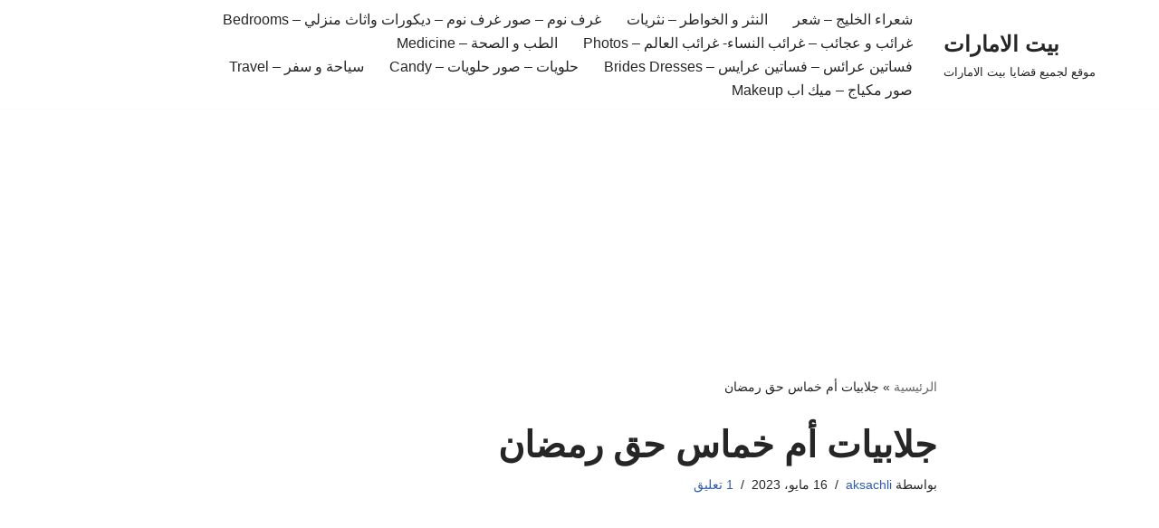

--- FILE ---
content_type: text/html; charset=UTF-8
request_url: https://bayt.el-emarat.com/%D8%AC%D9%84%D8%A7%D8%A8%D9%8A%D8%A7%D8%AA-%D8%A3%D9%85-%D8%AE%D9%85%D8%A7%D8%B3-%D8%AD%D9%82-%D8%B1%D9%85%D8%B6%D8%A7%D9%86/
body_size: 14799
content:
<!DOCTYPE html>
<html dir="rtl" lang="ar">

<head>
	
	<meta charset="UTF-8">
	<meta name="viewport" content="width=device-width, initial-scale=1, minimum-scale=1">
	<link rel="profile" href="http://gmpg.org/xfn/11">
		<meta name='robots' content='index, follow, max-image-preview:large, max-snippet:-1, max-video-preview:-1' />
	<style>img:is([sizes="auto" i], [sizes^="auto," i]) { contain-intrinsic-size: 3000px 1500px }</style>
	
	<!-- This site is optimized with the Yoast SEO plugin v26.2 - https://yoast.com/wordpress/plugins/seo/ -->
	<title>جلابيات أم خماس  حق رمضان - بيت الامارات</title>
	<link rel="canonical" href="https://bayt.el-emarat.com/جلابيات-أم-خماس-حق-رمضان/" />
	<meta property="og:locale" content="ar_AR" />
	<meta property="og:type" content="article" />
	<meta property="og:title" content="جلابيات أم خماس  حق رمضان - بيت الامارات" />
	<meta property="og:description" content="السام عليكم و رحمة الله و بركاته ,,, يبتلكم اليوم جلابيات مريحة حق رمضان و حلوة وحتى الألوان أحلى و كميات محدودة &#8230; ومن كل شكل عندي حبة &#8230; بس عليكم تختارون الشكل و المقاس &#8230; M &amp; S &amp; L و طرشولي على الخاص الاسم و الرقم و من وين &#8230; و فالكم طيب&hellip;&nbsp;جلابيات أم خماس  حق رمضان" />
	<meta property="og:url" content="https://bayt.el-emarat.com/جلابيات-أم-خماس-حق-رمضان/" />
	<meta property="og:site_name" content="بيت الامارات" />
	<meta property="article:published_time" content="2023-05-16T22:10:56+00:00" />
	<meta name="author" content="aksachli" />
	<meta name="twitter:card" content="summary_large_image" />
	<meta name="twitter:label1" content="كُتب بواسطة" />
	<meta name="twitter:data1" content="aksachli" />
	<script type="application/ld+json" class="yoast-schema-graph">{"@context":"https://schema.org","@graph":[{"@type":"WebPage","@id":"https://bayt.el-emarat.com/%d8%ac%d9%84%d8%a7%d8%a8%d9%8a%d8%a7%d8%aa-%d8%a3%d9%85-%d8%ae%d9%85%d8%a7%d8%b3-%d8%ad%d9%82-%d8%b1%d9%85%d8%b6%d8%a7%d9%86/","url":"https://bayt.el-emarat.com/%d8%ac%d9%84%d8%a7%d8%a8%d9%8a%d8%a7%d8%aa-%d8%a3%d9%85-%d8%ae%d9%85%d8%a7%d8%b3-%d8%ad%d9%82-%d8%b1%d9%85%d8%b6%d8%a7%d9%86/","name":"جلابيات أم خماس حق رمضان - بيت الامارات","isPartOf":{"@id":"https://bayt.el-emarat.com/#website"},"datePublished":"2023-05-16T22:10:56+00:00","author":{"@id":"https://bayt.el-emarat.com/#/schema/person/682e1b11205d65547c897e15acdc89af"},"breadcrumb":{"@id":"https://bayt.el-emarat.com/%d8%ac%d9%84%d8%a7%d8%a8%d9%8a%d8%a7%d8%aa-%d8%a3%d9%85-%d8%ae%d9%85%d8%a7%d8%b3-%d8%ad%d9%82-%d8%b1%d9%85%d8%b6%d8%a7%d9%86/#breadcrumb"},"inLanguage":"ar","potentialAction":[{"@type":"ReadAction","target":["https://bayt.el-emarat.com/%d8%ac%d9%84%d8%a7%d8%a8%d9%8a%d8%a7%d8%aa-%d8%a3%d9%85-%d8%ae%d9%85%d8%a7%d8%b3-%d8%ad%d9%82-%d8%b1%d9%85%d8%b6%d8%a7%d9%86/"]}]},{"@type":"BreadcrumbList","@id":"https://bayt.el-emarat.com/%d8%ac%d9%84%d8%a7%d8%a8%d9%8a%d8%a7%d8%aa-%d8%a3%d9%85-%d8%ae%d9%85%d8%a7%d8%b3-%d8%ad%d9%82-%d8%b1%d9%85%d8%b6%d8%a7%d9%86/#breadcrumb","itemListElement":[{"@type":"ListItem","position":1,"name":"الرئيسية","item":"https://bayt.el-emarat.com/"},{"@type":"ListItem","position":2,"name":"جلابيات أم خماس حق رمضان"}]},{"@type":"WebSite","@id":"https://bayt.el-emarat.com/#website","url":"https://bayt.el-emarat.com/","name":"بيت الامارات","description":"موقع لجميع قضايا بيت الامارات","potentialAction":[{"@type":"SearchAction","target":{"@type":"EntryPoint","urlTemplate":"https://bayt.el-emarat.com/?s={search_term_string}"},"query-input":{"@type":"PropertyValueSpecification","valueRequired":true,"valueName":"search_term_string"}}],"inLanguage":"ar"},{"@type":"Person","@id":"https://bayt.el-emarat.com/#/schema/person/682e1b11205d65547c897e15acdc89af","name":"aksachli","image":{"@type":"ImageObject","inLanguage":"ar","@id":"https://bayt.el-emarat.com/#/schema/person/image/","url":"https://secure.gravatar.com/avatar/a5deac5f44b996a5007e4c428cef15f1ac099acb6e1bea78e97adc62103801ca?s=96&d=mm&r=g","contentUrl":"https://secure.gravatar.com/avatar/a5deac5f44b996a5007e4c428cef15f1ac099acb6e1bea78e97adc62103801ca?s=96&d=mm&r=g","caption":"aksachli"},"url":"https://bayt.el-emarat.com/author/aksachli/"}]}</script>
	<!-- / Yoast SEO plugin. -->


<link rel="alternate" type="application/rss+xml" title="بيت الامارات &laquo; الخلاصة" href="https://bayt.el-emarat.com/feed/" />
<link rel="alternate" type="application/rss+xml" title="بيت الامارات &laquo; خلاصة التعليقات" href="https://bayt.el-emarat.com/comments/feed/" />
<link rel="alternate" type="application/rss+xml" title="بيت الامارات &laquo; جلابيات أم خماس   حق رمضان خلاصة التعليقات" href="https://bayt.el-emarat.com/%d8%ac%d9%84%d8%a7%d8%a8%d9%8a%d8%a7%d8%aa-%d8%a3%d9%85-%d8%ae%d9%85%d8%a7%d8%b3-%d8%ad%d9%82-%d8%b1%d9%85%d8%b6%d8%a7%d9%86/feed/" />
<script>
window._wpemojiSettings = {"baseUrl":"https:\/\/s.w.org\/images\/core\/emoji\/16.0.1\/72x72\/","ext":".png","svgUrl":"https:\/\/s.w.org\/images\/core\/emoji\/16.0.1\/svg\/","svgExt":".svg","source":{"concatemoji":"https:\/\/bayt.el-emarat.com\/wp-includes\/js\/wp-emoji-release.min.js?ver=6.8.3"}};
/*! This file is auto-generated */
!function(s,n){var o,i,e;function c(e){try{var t={supportTests:e,timestamp:(new Date).valueOf()};sessionStorage.setItem(o,JSON.stringify(t))}catch(e){}}function p(e,t,n){e.clearRect(0,0,e.canvas.width,e.canvas.height),e.fillText(t,0,0);var t=new Uint32Array(e.getImageData(0,0,e.canvas.width,e.canvas.height).data),a=(e.clearRect(0,0,e.canvas.width,e.canvas.height),e.fillText(n,0,0),new Uint32Array(e.getImageData(0,0,e.canvas.width,e.canvas.height).data));return t.every(function(e,t){return e===a[t]})}function u(e,t){e.clearRect(0,0,e.canvas.width,e.canvas.height),e.fillText(t,0,0);for(var n=e.getImageData(16,16,1,1),a=0;a<n.data.length;a++)if(0!==n.data[a])return!1;return!0}function f(e,t,n,a){switch(t){case"flag":return n(e,"\ud83c\udff3\ufe0f\u200d\u26a7\ufe0f","\ud83c\udff3\ufe0f\u200b\u26a7\ufe0f")?!1:!n(e,"\ud83c\udde8\ud83c\uddf6","\ud83c\udde8\u200b\ud83c\uddf6")&&!n(e,"\ud83c\udff4\udb40\udc67\udb40\udc62\udb40\udc65\udb40\udc6e\udb40\udc67\udb40\udc7f","\ud83c\udff4\u200b\udb40\udc67\u200b\udb40\udc62\u200b\udb40\udc65\u200b\udb40\udc6e\u200b\udb40\udc67\u200b\udb40\udc7f");case"emoji":return!a(e,"\ud83e\udedf")}return!1}function g(e,t,n,a){var r="undefined"!=typeof WorkerGlobalScope&&self instanceof WorkerGlobalScope?new OffscreenCanvas(300,150):s.createElement("canvas"),o=r.getContext("2d",{willReadFrequently:!0}),i=(o.textBaseline="top",o.font="600 32px Arial",{});return e.forEach(function(e){i[e]=t(o,e,n,a)}),i}function t(e){var t=s.createElement("script");t.src=e,t.defer=!0,s.head.appendChild(t)}"undefined"!=typeof Promise&&(o="wpEmojiSettingsSupports",i=["flag","emoji"],n.supports={everything:!0,everythingExceptFlag:!0},e=new Promise(function(e){s.addEventListener("DOMContentLoaded",e,{once:!0})}),new Promise(function(t){var n=function(){try{var e=JSON.parse(sessionStorage.getItem(o));if("object"==typeof e&&"number"==typeof e.timestamp&&(new Date).valueOf()<e.timestamp+604800&&"object"==typeof e.supportTests)return e.supportTests}catch(e){}return null}();if(!n){if("undefined"!=typeof Worker&&"undefined"!=typeof OffscreenCanvas&&"undefined"!=typeof URL&&URL.createObjectURL&&"undefined"!=typeof Blob)try{var e="postMessage("+g.toString()+"("+[JSON.stringify(i),f.toString(),p.toString(),u.toString()].join(",")+"));",a=new Blob([e],{type:"text/javascript"}),r=new Worker(URL.createObjectURL(a),{name:"wpTestEmojiSupports"});return void(r.onmessage=function(e){c(n=e.data),r.terminate(),t(n)})}catch(e){}c(n=g(i,f,p,u))}t(n)}).then(function(e){for(var t in e)n.supports[t]=e[t],n.supports.everything=n.supports.everything&&n.supports[t],"flag"!==t&&(n.supports.everythingExceptFlag=n.supports.everythingExceptFlag&&n.supports[t]);n.supports.everythingExceptFlag=n.supports.everythingExceptFlag&&!n.supports.flag,n.DOMReady=!1,n.readyCallback=function(){n.DOMReady=!0}}).then(function(){return e}).then(function(){var e;n.supports.everything||(n.readyCallback(),(e=n.source||{}).concatemoji?t(e.concatemoji):e.wpemoji&&e.twemoji&&(t(e.twemoji),t(e.wpemoji)))}))}((window,document),window._wpemojiSettings);
</script>
<style id='wp-emoji-styles-inline-css'>

	img.wp-smiley, img.emoji {
		display: inline !important;
		border: none !important;
		box-shadow: none !important;
		height: 1em !important;
		width: 1em !important;
		margin: 0 0.07em !important;
		vertical-align: -0.1em !important;
		background: none !important;
		padding: 0 !important;
	}
</style>
<link rel='stylesheet' id='wp-block-library-rtl-css' href='https://bayt.el-emarat.com/wp-includes/css/dist/block-library/style-rtl.min.css?ver=6.8.3' media='all' />
<style id='classic-theme-styles-inline-css'>
/*! This file is auto-generated */
.wp-block-button__link{color:#fff;background-color:#32373c;border-radius:9999px;box-shadow:none;text-decoration:none;padding:calc(.667em + 2px) calc(1.333em + 2px);font-size:1.125em}.wp-block-file__button{background:#32373c;color:#fff;text-decoration:none}
</style>
<style id='global-styles-inline-css'>
:root{--wp--preset--aspect-ratio--square: 1;--wp--preset--aspect-ratio--4-3: 4/3;--wp--preset--aspect-ratio--3-4: 3/4;--wp--preset--aspect-ratio--3-2: 3/2;--wp--preset--aspect-ratio--2-3: 2/3;--wp--preset--aspect-ratio--16-9: 16/9;--wp--preset--aspect-ratio--9-16: 9/16;--wp--preset--color--black: #000000;--wp--preset--color--cyan-bluish-gray: #abb8c3;--wp--preset--color--white: #ffffff;--wp--preset--color--pale-pink: #f78da7;--wp--preset--color--vivid-red: #cf2e2e;--wp--preset--color--luminous-vivid-orange: #ff6900;--wp--preset--color--luminous-vivid-amber: #fcb900;--wp--preset--color--light-green-cyan: #7bdcb5;--wp--preset--color--vivid-green-cyan: #00d084;--wp--preset--color--pale-cyan-blue: #8ed1fc;--wp--preset--color--vivid-cyan-blue: #0693e3;--wp--preset--color--vivid-purple: #9b51e0;--wp--preset--color--neve-link-color: var(--nv-primary-accent);--wp--preset--color--neve-link-hover-color: var(--nv-secondary-accent);--wp--preset--color--nv-site-bg: var(--nv-site-bg);--wp--preset--color--nv-light-bg: var(--nv-light-bg);--wp--preset--color--nv-dark-bg: var(--nv-dark-bg);--wp--preset--color--neve-text-color: var(--nv-text-color);--wp--preset--color--nv-text-dark-bg: var(--nv-text-dark-bg);--wp--preset--color--nv-c-1: var(--nv-c-1);--wp--preset--color--nv-c-2: var(--nv-c-2);--wp--preset--gradient--vivid-cyan-blue-to-vivid-purple: linear-gradient(135deg,rgba(6,147,227,1) 0%,rgb(155,81,224) 100%);--wp--preset--gradient--light-green-cyan-to-vivid-green-cyan: linear-gradient(135deg,rgb(122,220,180) 0%,rgb(0,208,130) 100%);--wp--preset--gradient--luminous-vivid-amber-to-luminous-vivid-orange: linear-gradient(135deg,rgba(252,185,0,1) 0%,rgba(255,105,0,1) 100%);--wp--preset--gradient--luminous-vivid-orange-to-vivid-red: linear-gradient(135deg,rgba(255,105,0,1) 0%,rgb(207,46,46) 100%);--wp--preset--gradient--very-light-gray-to-cyan-bluish-gray: linear-gradient(135deg,rgb(238,238,238) 0%,rgb(169,184,195) 100%);--wp--preset--gradient--cool-to-warm-spectrum: linear-gradient(135deg,rgb(74,234,220) 0%,rgb(151,120,209) 20%,rgb(207,42,186) 40%,rgb(238,44,130) 60%,rgb(251,105,98) 80%,rgb(254,248,76) 100%);--wp--preset--gradient--blush-light-purple: linear-gradient(135deg,rgb(255,206,236) 0%,rgb(152,150,240) 100%);--wp--preset--gradient--blush-bordeaux: linear-gradient(135deg,rgb(254,205,165) 0%,rgb(254,45,45) 50%,rgb(107,0,62) 100%);--wp--preset--gradient--luminous-dusk: linear-gradient(135deg,rgb(255,203,112) 0%,rgb(199,81,192) 50%,rgb(65,88,208) 100%);--wp--preset--gradient--pale-ocean: linear-gradient(135deg,rgb(255,245,203) 0%,rgb(182,227,212) 50%,rgb(51,167,181) 100%);--wp--preset--gradient--electric-grass: linear-gradient(135deg,rgb(202,248,128) 0%,rgb(113,206,126) 100%);--wp--preset--gradient--midnight: linear-gradient(135deg,rgb(2,3,129) 0%,rgb(40,116,252) 100%);--wp--preset--font-size--small: 13px;--wp--preset--font-size--medium: 20px;--wp--preset--font-size--large: 36px;--wp--preset--font-size--x-large: 42px;--wp--preset--spacing--20: 0.44rem;--wp--preset--spacing--30: 0.67rem;--wp--preset--spacing--40: 1rem;--wp--preset--spacing--50: 1.5rem;--wp--preset--spacing--60: 2.25rem;--wp--preset--spacing--70: 3.38rem;--wp--preset--spacing--80: 5.06rem;--wp--preset--shadow--natural: 6px 6px 9px rgba(0, 0, 0, 0.2);--wp--preset--shadow--deep: 12px 12px 50px rgba(0, 0, 0, 0.4);--wp--preset--shadow--sharp: 6px 6px 0px rgba(0, 0, 0, 0.2);--wp--preset--shadow--outlined: 6px 6px 0px -3px rgba(255, 255, 255, 1), 6px 6px rgba(0, 0, 0, 1);--wp--preset--shadow--crisp: 6px 6px 0px rgba(0, 0, 0, 1);}:where(.is-layout-flex){gap: 0.5em;}:where(.is-layout-grid){gap: 0.5em;}body .is-layout-flex{display: flex;}.is-layout-flex{flex-wrap: wrap;align-items: center;}.is-layout-flex > :is(*, div){margin: 0;}body .is-layout-grid{display: grid;}.is-layout-grid > :is(*, div){margin: 0;}:where(.wp-block-columns.is-layout-flex){gap: 2em;}:where(.wp-block-columns.is-layout-grid){gap: 2em;}:where(.wp-block-post-template.is-layout-flex){gap: 1.25em;}:where(.wp-block-post-template.is-layout-grid){gap: 1.25em;}.has-black-color{color: var(--wp--preset--color--black) !important;}.has-cyan-bluish-gray-color{color: var(--wp--preset--color--cyan-bluish-gray) !important;}.has-white-color{color: var(--wp--preset--color--white) !important;}.has-pale-pink-color{color: var(--wp--preset--color--pale-pink) !important;}.has-vivid-red-color{color: var(--wp--preset--color--vivid-red) !important;}.has-luminous-vivid-orange-color{color: var(--wp--preset--color--luminous-vivid-orange) !important;}.has-luminous-vivid-amber-color{color: var(--wp--preset--color--luminous-vivid-amber) !important;}.has-light-green-cyan-color{color: var(--wp--preset--color--light-green-cyan) !important;}.has-vivid-green-cyan-color{color: var(--wp--preset--color--vivid-green-cyan) !important;}.has-pale-cyan-blue-color{color: var(--wp--preset--color--pale-cyan-blue) !important;}.has-vivid-cyan-blue-color{color: var(--wp--preset--color--vivid-cyan-blue) !important;}.has-vivid-purple-color{color: var(--wp--preset--color--vivid-purple) !important;}.has-neve-link-color-color{color: var(--wp--preset--color--neve-link-color) !important;}.has-neve-link-hover-color-color{color: var(--wp--preset--color--neve-link-hover-color) !important;}.has-nv-site-bg-color{color: var(--wp--preset--color--nv-site-bg) !important;}.has-nv-light-bg-color{color: var(--wp--preset--color--nv-light-bg) !important;}.has-nv-dark-bg-color{color: var(--wp--preset--color--nv-dark-bg) !important;}.has-neve-text-color-color{color: var(--wp--preset--color--neve-text-color) !important;}.has-nv-text-dark-bg-color{color: var(--wp--preset--color--nv-text-dark-bg) !important;}.has-nv-c-1-color{color: var(--wp--preset--color--nv-c-1) !important;}.has-nv-c-2-color{color: var(--wp--preset--color--nv-c-2) !important;}.has-black-background-color{background-color: var(--wp--preset--color--black) !important;}.has-cyan-bluish-gray-background-color{background-color: var(--wp--preset--color--cyan-bluish-gray) !important;}.has-white-background-color{background-color: var(--wp--preset--color--white) !important;}.has-pale-pink-background-color{background-color: var(--wp--preset--color--pale-pink) !important;}.has-vivid-red-background-color{background-color: var(--wp--preset--color--vivid-red) !important;}.has-luminous-vivid-orange-background-color{background-color: var(--wp--preset--color--luminous-vivid-orange) !important;}.has-luminous-vivid-amber-background-color{background-color: var(--wp--preset--color--luminous-vivid-amber) !important;}.has-light-green-cyan-background-color{background-color: var(--wp--preset--color--light-green-cyan) !important;}.has-vivid-green-cyan-background-color{background-color: var(--wp--preset--color--vivid-green-cyan) !important;}.has-pale-cyan-blue-background-color{background-color: var(--wp--preset--color--pale-cyan-blue) !important;}.has-vivid-cyan-blue-background-color{background-color: var(--wp--preset--color--vivid-cyan-blue) !important;}.has-vivid-purple-background-color{background-color: var(--wp--preset--color--vivid-purple) !important;}.has-neve-link-color-background-color{background-color: var(--wp--preset--color--neve-link-color) !important;}.has-neve-link-hover-color-background-color{background-color: var(--wp--preset--color--neve-link-hover-color) !important;}.has-nv-site-bg-background-color{background-color: var(--wp--preset--color--nv-site-bg) !important;}.has-nv-light-bg-background-color{background-color: var(--wp--preset--color--nv-light-bg) !important;}.has-nv-dark-bg-background-color{background-color: var(--wp--preset--color--nv-dark-bg) !important;}.has-neve-text-color-background-color{background-color: var(--wp--preset--color--neve-text-color) !important;}.has-nv-text-dark-bg-background-color{background-color: var(--wp--preset--color--nv-text-dark-bg) !important;}.has-nv-c-1-background-color{background-color: var(--wp--preset--color--nv-c-1) !important;}.has-nv-c-2-background-color{background-color: var(--wp--preset--color--nv-c-2) !important;}.has-black-border-color{border-color: var(--wp--preset--color--black) !important;}.has-cyan-bluish-gray-border-color{border-color: var(--wp--preset--color--cyan-bluish-gray) !important;}.has-white-border-color{border-color: var(--wp--preset--color--white) !important;}.has-pale-pink-border-color{border-color: var(--wp--preset--color--pale-pink) !important;}.has-vivid-red-border-color{border-color: var(--wp--preset--color--vivid-red) !important;}.has-luminous-vivid-orange-border-color{border-color: var(--wp--preset--color--luminous-vivid-orange) !important;}.has-luminous-vivid-amber-border-color{border-color: var(--wp--preset--color--luminous-vivid-amber) !important;}.has-light-green-cyan-border-color{border-color: var(--wp--preset--color--light-green-cyan) !important;}.has-vivid-green-cyan-border-color{border-color: var(--wp--preset--color--vivid-green-cyan) !important;}.has-pale-cyan-blue-border-color{border-color: var(--wp--preset--color--pale-cyan-blue) !important;}.has-vivid-cyan-blue-border-color{border-color: var(--wp--preset--color--vivid-cyan-blue) !important;}.has-vivid-purple-border-color{border-color: var(--wp--preset--color--vivid-purple) !important;}.has-neve-link-color-border-color{border-color: var(--wp--preset--color--neve-link-color) !important;}.has-neve-link-hover-color-border-color{border-color: var(--wp--preset--color--neve-link-hover-color) !important;}.has-nv-site-bg-border-color{border-color: var(--wp--preset--color--nv-site-bg) !important;}.has-nv-light-bg-border-color{border-color: var(--wp--preset--color--nv-light-bg) !important;}.has-nv-dark-bg-border-color{border-color: var(--wp--preset--color--nv-dark-bg) !important;}.has-neve-text-color-border-color{border-color: var(--wp--preset--color--neve-text-color) !important;}.has-nv-text-dark-bg-border-color{border-color: var(--wp--preset--color--nv-text-dark-bg) !important;}.has-nv-c-1-border-color{border-color: var(--wp--preset--color--nv-c-1) !important;}.has-nv-c-2-border-color{border-color: var(--wp--preset--color--nv-c-2) !important;}.has-vivid-cyan-blue-to-vivid-purple-gradient-background{background: var(--wp--preset--gradient--vivid-cyan-blue-to-vivid-purple) !important;}.has-light-green-cyan-to-vivid-green-cyan-gradient-background{background: var(--wp--preset--gradient--light-green-cyan-to-vivid-green-cyan) !important;}.has-luminous-vivid-amber-to-luminous-vivid-orange-gradient-background{background: var(--wp--preset--gradient--luminous-vivid-amber-to-luminous-vivid-orange) !important;}.has-luminous-vivid-orange-to-vivid-red-gradient-background{background: var(--wp--preset--gradient--luminous-vivid-orange-to-vivid-red) !important;}.has-very-light-gray-to-cyan-bluish-gray-gradient-background{background: var(--wp--preset--gradient--very-light-gray-to-cyan-bluish-gray) !important;}.has-cool-to-warm-spectrum-gradient-background{background: var(--wp--preset--gradient--cool-to-warm-spectrum) !important;}.has-blush-light-purple-gradient-background{background: var(--wp--preset--gradient--blush-light-purple) !important;}.has-blush-bordeaux-gradient-background{background: var(--wp--preset--gradient--blush-bordeaux) !important;}.has-luminous-dusk-gradient-background{background: var(--wp--preset--gradient--luminous-dusk) !important;}.has-pale-ocean-gradient-background{background: var(--wp--preset--gradient--pale-ocean) !important;}.has-electric-grass-gradient-background{background: var(--wp--preset--gradient--electric-grass) !important;}.has-midnight-gradient-background{background: var(--wp--preset--gradient--midnight) !important;}.has-small-font-size{font-size: var(--wp--preset--font-size--small) !important;}.has-medium-font-size{font-size: var(--wp--preset--font-size--medium) !important;}.has-large-font-size{font-size: var(--wp--preset--font-size--large) !important;}.has-x-large-font-size{font-size: var(--wp--preset--font-size--x-large) !important;}
:where(.wp-block-post-template.is-layout-flex){gap: 1.25em;}:where(.wp-block-post-template.is-layout-grid){gap: 1.25em;}
:where(.wp-block-columns.is-layout-flex){gap: 2em;}:where(.wp-block-columns.is-layout-grid){gap: 2em;}
:root :where(.wp-block-pullquote){font-size: 1.5em;line-height: 1.6;}
</style>
<link rel='stylesheet' id='neve-style-rtl-css' href='https://bayt.el-emarat.com/wp-content/themes/neve/style-main-new-rtl.min.css?ver=4.2.2' media='all' />
<style id='neve-style-inline-css'>
.is-menu-sidebar .header-menu-sidebar { visibility: visible; }.is-menu-sidebar.menu_sidebar_slide_left .header-menu-sidebar { transform: translate3d(0, 0, 0); left: 0; }.is-menu-sidebar.menu_sidebar_slide_right .header-menu-sidebar { transform: translate3d(0, 0, 0); right: 0; }.is-menu-sidebar.menu_sidebar_pull_right .header-menu-sidebar, .is-menu-sidebar.menu_sidebar_pull_left .header-menu-sidebar { transform: translateX(0); }.is-menu-sidebar.menu_sidebar_dropdown .header-menu-sidebar { height: auto; }.is-menu-sidebar.menu_sidebar_dropdown .header-menu-sidebar-inner { max-height: 400px; padding: 20px 0; }.is-menu-sidebar.menu_sidebar_full_canvas .header-menu-sidebar { opacity: 1; }.header-menu-sidebar .menu-item-nav-search:not(.floating) { pointer-events: none; }.header-menu-sidebar .menu-item-nav-search .is-menu-sidebar { pointer-events: unset; }@media screen and (max-width: 960px) { .builder-item.cr .item--inner { --textalign: center; --justify: center; } }
.nv-meta-list li.meta:not(:last-child):after { content:"/" }.nv-meta-list .no-mobile{
			display:none;
		}.nv-meta-list li.last::after{
			content: ""!important;
		}@media (min-width: 769px) {
			.nv-meta-list .no-mobile {
				display: inline-block;
			}
			.nv-meta-list li.last:not(:last-child)::after {
		 		content: "/" !important;
			}
		}
 :root{ --container: 748px;--postwidth:100%; --primarybtnbg: var(--nv-primary-accent); --primarybtnhoverbg: var(--nv-primary-accent); --primarybtncolor: #fff; --secondarybtncolor: var(--nv-primary-accent); --primarybtnhovercolor: #fff; --secondarybtnhovercolor: var(--nv-primary-accent);--primarybtnborderradius:3px;--secondarybtnborderradius:3px;--secondarybtnborderwidth:3px;--btnpadding:13px 15px;--primarybtnpadding:13px 15px;--secondarybtnpadding:calc(13px - 3px) calc(15px - 3px); --bodyfontfamily: Arial,Helvetica,sans-serif; --bodyfontsize: 15px; --bodylineheight: 1.6; --bodyletterspacing: 0px; --bodyfontweight: 400; --h1fontsize: 36px; --h1fontweight: 700; --h1lineheight: 1.2; --h1letterspacing: 0px; --h1texttransform: none; --h2fontsize: 28px; --h2fontweight: 700; --h2lineheight: 1.3; --h2letterspacing: 0px; --h2texttransform: none; --h3fontsize: 24px; --h3fontweight: 700; --h3lineheight: 1.4; --h3letterspacing: 0px; --h3texttransform: none; --h4fontsize: 20px; --h4fontweight: 700; --h4lineheight: 1.6; --h4letterspacing: 0px; --h4texttransform: none; --h5fontsize: 16px; --h5fontweight: 700; --h5lineheight: 1.6; --h5letterspacing: 0px; --h5texttransform: none; --h6fontsize: 14px; --h6fontweight: 700; --h6lineheight: 1.6; --h6letterspacing: 0px; --h6texttransform: none;--formfieldborderwidth:2px;--formfieldborderradius:3px; --formfieldbgcolor: var(--nv-site-bg); --formfieldbordercolor: #dddddd; --formfieldcolor: var(--nv-text-color);--formfieldpadding:10px 12px; } .nv-post-thumbnail-wrap img{ aspect-ratio: 4/3; object-fit: cover; } .layout-grid .nv-post-thumbnail-wrap{ margin-right:-25px;margin-left:-25px; } .nv-index-posts{ --borderradius:8px;--padding:25px 25px 25px 25px;--cardboxshadow:0 0 2px 0 rgba(0,0,0,0.15); --cardbgcolor: var(--nv-site-bg); --cardcolor: var(--nv-text-color); } .has-neve-button-color-color{ color: var(--nv-primary-accent)!important; } .has-neve-button-color-background-color{ background-color: var(--nv-primary-accent)!important; } .single-post-container .alignfull > [class*="__inner-container"], .single-post-container .alignwide > [class*="__inner-container"]{ max-width:718px } .nv-meta-list{ --avatarsize: 20px; } .single .nv-meta-list{ --avatarsize: 20px; } .nv-post-cover{ --height: 250px;--padding:40px 15px;--justify: flex-end; --textalign: right; --valign: center; } .nv-post-cover .nv-title-meta-wrap, .nv-page-title-wrap, .entry-header{ --textalign: right; } .nv-is-boxed.nv-title-meta-wrap{ --padding:40px 15px; --bgcolor: var(--nv-dark-bg); } .nv-overlay{ --opacity: 50; --blendmode: normal; } .nv-is-boxed.nv-comments-wrap{ --padding:20px; } .nv-is-boxed.comment-respond{ --padding:20px; } .single:not(.single-product), .page{ --c-vspace:0 0 0 0;; } .scroll-to-top{ --color: var(--nv-text-dark-bg);--padding:8px 10px; --borderradius: 3px; --bgcolor: var(--nv-primary-accent); --hovercolor: var(--nv-text-dark-bg); --hoverbgcolor: var(--nv-primary-accent);--size:16px; } .global-styled{ --bgcolor: var(--nv-site-bg); } .header-top{ --rowbcolor: var(--nv-light-bg); --color: var(--nv-text-color); --bgcolor: var(--nv-site-bg); } .header-main{ --rowbcolor: var(--nv-light-bg); --color: var(--nv-text-color); --bgcolor: var(--nv-site-bg); } .header-bottom{ --rowbcolor: var(--nv-light-bg); --color: var(--nv-text-color); --bgcolor: var(--nv-site-bg); } .header-menu-sidebar-bg{ --justify: flex-start; --textalign: left;--flexg: 1;--wrapdropdownwidth: auto; --color: var(--nv-text-color); --bgcolor: var(--nv-site-bg); } .header-menu-sidebar{ width: 360px; } .builder-item--logo{ --maxwidth: 120px; --fs: 24px;--padding:10px 0;--margin:0; --textalign: left;--justify: flex-start; } .builder-item--nav-icon,.header-menu-sidebar .close-sidebar-panel .navbar-toggle{ --borderradius:0; } .builder-item--nav-icon{ --label-margin:0 5px 0 0;;--padding:10px 15px;--margin:0; } .builder-item--primary-menu{ --hovercolor: var(--nv-secondary-accent); --hovertextcolor: var(--nv-text-color); --activecolor: var(--nv-primary-accent); --spacing: 20px; --height: 25px;--padding:0;--margin:0; --fontsize: 1em; --lineheight: 1.6; --letterspacing: 0px; --fontweight: 500; --texttransform: none; --iconsize: 1em; } .hfg-is-group.has-primary-menu .inherit-ff{ --inheritedfw: 500; } .footer-top-inner .row{ grid-template-columns:1fr 1fr 1fr; --valign: flex-start; } .footer-top{ --rowbcolor: var(--nv-light-bg); --color: var(--nv-text-color); --bgcolor: var(--nv-site-bg); } .footer-main-inner .row{ grid-template-columns:1fr 1fr 1fr; --valign: flex-start; } .footer-main{ --rowbcolor: var(--nv-light-bg); --color: var(--nv-text-color); --bgcolor: var(--nv-site-bg); } .footer-bottom-inner .row{ grid-template-columns:1fr 1fr 1fr; --valign: flex-start; } .footer-bottom{ --rowbcolor: var(--nv-light-bg); --color: var(--nv-text-dark-bg); --bgcolor: var(--nv-dark-bg); } @media(min-width: 576px){ :root{ --container: 992px;--postwidth:50%;--btnpadding:13px 15px;--primarybtnpadding:13px 15px;--secondarybtnpadding:calc(13px - 3px) calc(15px - 3px); --bodyfontsize: 16px; --bodylineheight: 1.6; --bodyletterspacing: 0px; --h1fontsize: 38px; --h1lineheight: 1.2; --h1letterspacing: 0px; --h2fontsize: 30px; --h2lineheight: 1.2; --h2letterspacing: 0px; --h3fontsize: 26px; --h3lineheight: 1.4; --h3letterspacing: 0px; --h4fontsize: 22px; --h4lineheight: 1.5; --h4letterspacing: 0px; --h5fontsize: 18px; --h5lineheight: 1.6; --h5letterspacing: 0px; --h6fontsize: 14px; --h6lineheight: 1.6; --h6letterspacing: 0px; } .layout-grid .nv-post-thumbnail-wrap{ margin-right:-25px;margin-left:-25px; } .nv-index-posts{ --padding:25px 25px 25px 25px; } .single-post-container .alignfull > [class*="__inner-container"], .single-post-container .alignwide > [class*="__inner-container"]{ max-width:962px } .nv-meta-list{ --avatarsize: 20px; } .single .nv-meta-list{ --avatarsize: 20px; } .nv-post-cover{ --height: 320px;--padding:60px 30px;--justify: flex-end; --textalign: right; --valign: center; } .nv-post-cover .nv-title-meta-wrap, .nv-page-title-wrap, .entry-header{ --textalign: right; } .nv-is-boxed.nv-title-meta-wrap{ --padding:60px 30px; } .nv-is-boxed.nv-comments-wrap{ --padding:30px; } .nv-is-boxed.comment-respond{ --padding:30px; } .single:not(.single-product), .page{ --c-vspace:0 0 0 0;; } .scroll-to-top{ --padding:8px 10px;--size:16px; } .header-menu-sidebar-bg{ --justify: flex-start; --textalign: left;--flexg: 1;--wrapdropdownwidth: auto; } .header-menu-sidebar{ width: 360px; } .builder-item--logo{ --maxwidth: 120px; --fs: 24px;--padding:10px 0;--margin:0; --textalign: left;--justify: flex-start; } .builder-item--nav-icon{ --label-margin:0 5px 0 0;;--padding:10px 15px;--margin:0; } .builder-item--primary-menu{ --spacing: 20px; --height: 25px;--padding:0;--margin:0; --fontsize: 1em; --lineheight: 1.6; --letterspacing: 0px; --iconsize: 1em; } }@media(min-width: 960px){ :root{ --container: 1170px;--postwidth:33.333333333333%;--btnpadding:13px 15px;--primarybtnpadding:13px 15px;--secondarybtnpadding:calc(13px - 3px) calc(15px - 3px); --bodyfontsize: 16px; --bodylineheight: 1.7; --bodyletterspacing: 0px; --h1fontsize: 40px; --h1lineheight: 1.1; --h1letterspacing: 0px; --h2fontsize: 32px; --h2lineheight: 1.2; --h2letterspacing: 0px; --h3fontsize: 28px; --h3lineheight: 1.4; --h3letterspacing: 0px; --h4fontsize: 24px; --h4lineheight: 1.5; --h4letterspacing: 0px; --h5fontsize: 20px; --h5lineheight: 1.6; --h5letterspacing: 0px; --h6fontsize: 16px; --h6lineheight: 1.6; --h6letterspacing: 0px; } .layout-grid .nv-post-thumbnail-wrap{ margin-right:-25px;margin-left:-25px; } .nv-index-posts{ --padding:25px 25px 25px 25px; } body:not(.single):not(.archive):not(.blog):not(.search):not(.error404) .neve-main > .container .col, body.post-type-archive-course .neve-main > .container .col, body.post-type-archive-llms_membership .neve-main > .container .col{ max-width: 100%; } body:not(.single):not(.archive):not(.blog):not(.search):not(.error404) .nv-sidebar-wrap, body.post-type-archive-course .nv-sidebar-wrap, body.post-type-archive-llms_membership .nv-sidebar-wrap{ max-width: 0%; } .neve-main > .archive-container .nv-index-posts.col{ max-width: 100%; } .neve-main > .archive-container .nv-sidebar-wrap{ max-width: 0%; } .neve-main > .single-post-container .nv-single-post-wrap.col{ max-width: 70%; } .single-post-container .alignfull > [class*="__inner-container"], .single-post-container .alignwide > [class*="__inner-container"]{ max-width:789px } .container-fluid.single-post-container .alignfull > [class*="__inner-container"], .container-fluid.single-post-container .alignwide > [class*="__inner-container"]{ max-width:calc(70% + 15px) } .neve-main > .single-post-container .nv-sidebar-wrap{ max-width: 30%; } .nv-meta-list{ --avatarsize: 20px; } .single .nv-meta-list{ --avatarsize: 20px; } .nv-post-cover{ --height: 400px;--padding:60px 40px;--justify: flex-end; --textalign: right; --valign: center; } .nv-post-cover .nv-title-meta-wrap, .nv-page-title-wrap, .entry-header{ --textalign: right; } .nv-is-boxed.nv-title-meta-wrap{ --padding:60px 40px; } .nv-is-boxed.nv-comments-wrap{ --padding:40px; } .nv-is-boxed.comment-respond{ --padding:40px; } .single:not(.single-product), .page{ --c-vspace:0 0 0 0;; } .scroll-to-top{ --padding:8px 10px;--size:16px; } .header-menu-sidebar-bg{ --justify: flex-start; --textalign: left;--flexg: 1;--wrapdropdownwidth: auto; } .header-menu-sidebar{ width: 360px; } .builder-item--logo{ --maxwidth: 120px; --fs: 24px;--padding:10px 0;--margin:0; --textalign: left;--justify: flex-start; } .builder-item--nav-icon{ --label-margin:0 5px 0 0;;--padding:10px 15px;--margin:0; } .builder-item--primary-menu{ --spacing: 20px; --height: 25px;--padding:0;--margin:0; --fontsize: 1em; --lineheight: 1.6; --letterspacing: 0px; --iconsize: 1em; } }.scroll-to-top {left: 20px; border: none; position: fixed; bottom: 30px; display: none; opacity: 0; visibility: hidden; transition: opacity 0.3s ease-in-out, visibility 0.3s ease-in-out; align-items: center; justify-content: center; z-index: 999; } @supports (-webkit-overflow-scrolling: touch) { .scroll-to-top { bottom: 74px; } } .scroll-to-top.image { background-position: center; } .scroll-to-top .scroll-to-top-image { width: 100%; height: 100%; } .scroll-to-top .scroll-to-top-label { margin: 0; padding: 5px; } .scroll-to-top:hover { text-decoration: none; } .scroll-to-top.scroll-to-top-left {right: 20px; left: unset;} .scroll-to-top.scroll-show-mobile { display: flex; } @media (min-width: 960px) { .scroll-to-top { display: flex; } }.scroll-to-top { color: var(--color); padding: var(--padding); border-radius: var(--borderradius); background: var(--bgcolor); } .scroll-to-top:hover, .scroll-to-top:focus { color: var(--hovercolor); background: var(--hoverbgcolor); } .scroll-to-top-icon, .scroll-to-top.image .scroll-to-top-image { width: var(--size); height: var(--size); } .scroll-to-top-image { background-image: var(--bgimage); background-size: cover; }:root{--nv-primary-accent:#2f5aae;--nv-secondary-accent:#2f5aae;--nv-site-bg:#ffffff;--nv-light-bg:#f4f5f7;--nv-dark-bg:#121212;--nv-text-color:#272626;--nv-text-dark-bg:#ffffff;--nv-c-1:#9463ae;--nv-c-2:#be574b;--nv-fallback-ff:Arial, Helvetica, sans-serif;}
</style>
<link rel="https://api.w.org/" href="https://bayt.el-emarat.com/wp-json/" /><link rel="alternate" title="JSON" type="application/json" href="https://bayt.el-emarat.com/wp-json/wp/v2/posts/86614" /><link rel="EditURI" type="application/rsd+xml" title="RSD" href="https://bayt.el-emarat.com/xmlrpc.php?rsd" />
<meta name="generator" content="WordPress 6.8.3" />
<link rel='shortlink' href='https://bayt.el-emarat.com/?p=86614' />
<link rel="alternate" title="oEmbed (JSON)" type="application/json+oembed" href="https://bayt.el-emarat.com/wp-json/oembed/1.0/embed?url=https%3A%2F%2Fbayt.el-emarat.com%2F%25d8%25ac%25d9%2584%25d8%25a7%25d8%25a8%25d9%258a%25d8%25a7%25d8%25aa-%25d8%25a3%25d9%2585-%25d8%25ae%25d9%2585%25d8%25a7%25d8%25b3-%25d8%25ad%25d9%2582-%25d8%25b1%25d9%2585%25d8%25b6%25d8%25a7%25d9%2586%2F" />
<link rel="alternate" title="oEmbed (XML)" type="text/xml+oembed" href="https://bayt.el-emarat.com/wp-json/oembed/1.0/embed?url=https%3A%2F%2Fbayt.el-emarat.com%2F%25d8%25ac%25d9%2584%25d8%25a7%25d8%25a8%25d9%258a%25d8%25a7%25d8%25aa-%25d8%25a3%25d9%2585-%25d8%25ae%25d9%2585%25d8%25a7%25d8%25b3-%25d8%25ad%25d9%2582-%25d8%25b1%25d9%2585%25d8%25b6%25d8%25a7%25d9%2586%2F&#038;format=xml" />
<style>.recentcomments a{display:inline !important;padding:0 !important;margin:0 !important;}</style><script async src="https://pagead2.googlesyndication.com/pagead/js/adsbygoogle.js?client=ca-pub-8378975883894260"
     crossorigin="anonymous"></script>
	</head>

<body  class="rtl wp-singular post-template-default single single-post postid-86614 single-format-standard wp-theme-neve  nv-blog-grid nv-sidebar-full-width menu_sidebar_slide_left" id="neve_body"  >
<div class="wrapper">
	
	<header class="header"  >
		<a class="neve-skip-link show-on-focus" href="#content" >
			تخطى إلى المحتوى		</a>
		<div id="header-grid"  class="hfg_header site-header">
	
<nav class="header--row header-main hide-on-mobile hide-on-tablet layout-full-contained nv-navbar header--row"
	data-row-id="main" data-show-on="desktop">

	<div
		class="header--row-inner header-main-inner">
		<div class="container">
			<div
				class="row row--wrapper"
				data-section="hfg_header_layout_main" >
				<div class="hfg-slot left"><div class="builder-item desktop-left"><div class="item--inner builder-item--logo"
		data-section="title_tagline"
		data-item-id="logo">
	
<div class="site-logo">
	<a class="brand" href="https://bayt.el-emarat.com/" aria-label="بيت الامارات موقع لجميع قضايا بيت الامارات" rel="home"><div class="nv-title-tagline-wrap"><p class="site-title">بيت الامارات</p><small>موقع لجميع قضايا بيت الامارات</small></div></a></div>
	</div>

</div></div><div class="hfg-slot right"><div class="builder-item has-nav"><div class="item--inner builder-item--primary-menu has_menu"
		data-section="header_menu_primary"
		data-item-id="primary-menu">
	<div class="nv-nav-wrap">
	<div role="navigation" class="nav-menu-primary"
			aria-label="القائمة الأساسية">

		<ul id="nv-primary-navigation-main" class="primary-menu-ul nav-ul menu-desktop"><li id="menu-item-153203" class="menu-item menu-item-type-taxonomy menu-item-object-category menu-item-153203"><div class="wrap"><a href="https://bayt.el-emarat.com/category/%d8%b4%d8%b9%d8%b1%d8%a7%d8%a1-%d8%a7%d9%84%d8%ae%d9%84%d9%8a%d8%ac-%d8%b4%d8%b9%d8%b1/">شعراء الخليج &#8211; شعر</a></div></li>
<li id="menu-item-153204" class="menu-item menu-item-type-taxonomy menu-item-object-category menu-item-153204"><div class="wrap"><a href="https://bayt.el-emarat.com/category/%d8%a7%d9%84%d9%86%d8%ab%d8%b1-%d9%88-%d8%a7%d9%84%d8%ae%d9%88%d8%a7%d8%b7%d8%b1-%d9%86%d8%ab%d8%b1%d9%8a%d8%a7%d8%aa/">النثر و الخواطر &#8211; نثريات</a></div></li>
<li id="menu-item-153205" class="menu-item menu-item-type-taxonomy menu-item-object-category menu-item-153205"><div class="wrap"><a href="https://bayt.el-emarat.com/category/%d8%ba%d8%b1%d9%81-%d9%86%d9%88%d9%85-%d8%b5%d9%88%d8%b1-%d8%ba%d8%b1%d9%81-%d9%86%d9%88%d9%85-%d8%af%d9%8a%d9%83%d9%88%d8%b1%d8%a7%d8%aa-%d9%88%d8%a7%d8%ab%d8%a7%d8%ab-%d9%85%d9%86%d8%b2%d9%84/">غرف نوم &#8211; صور غرف نوم &#8211; ديكورات واثاث منزلي &#8211; Bedrooms</a></div></li>
<li id="menu-item-153206" class="menu-item menu-item-type-taxonomy menu-item-object-category menu-item-153206"><div class="wrap"><a href="https://bayt.el-emarat.com/category/%d8%ba%d8%b1%d8%a7%d8%a6%d8%a8-%d9%88-%d8%b9%d8%ac%d8%a7%d8%a6%d8%a8-%d8%ba%d8%b1%d8%a7%d8%a6%d8%a8-%d8%a7%d9%84%d9%86%d8%b3%d8%a7%d8%a1-%d8%ba%d8%b1%d8%a7%d8%a6%d8%a8-%d8%a7%d9%84%d8%b9%d8%a7/">غرائب و عجائب &#8211; غرائب النساء- غرائب العالم &#8211; Photos</a></div></li>
<li id="menu-item-153207" class="menu-item menu-item-type-taxonomy menu-item-object-category menu-item-153207"><div class="wrap"><a href="https://bayt.el-emarat.com/category/%d8%a7%d9%84%d8%b7%d8%a8-%d9%88-%d8%a7%d9%84%d8%b5%d8%ad%d8%a9-medicine/">الطب و الصحة &#8211; Medicine</a></div></li>
<li id="menu-item-153208" class="menu-item menu-item-type-taxonomy menu-item-object-category menu-item-153208"><div class="wrap"><a href="https://bayt.el-emarat.com/category/%d9%81%d8%b3%d8%a7%d8%aa%d9%8a%d9%86-%d8%b9%d8%b1%d8%a7%d8%a6%d8%b3-%d9%81%d8%b3%d8%a7%d8%aa%d9%8a%d9%86-%d8%b9%d8%b1%d8%a7%d9%8a%d8%b3-brides-dresses/">فساتين عرائس &#8211; فساتين عرايس &#8211; Brides Dresses</a></div></li>
<li id="menu-item-153209" class="menu-item menu-item-type-taxonomy menu-item-object-category menu-item-153209"><div class="wrap"><a href="https://bayt.el-emarat.com/category/%d8%ad%d9%84%d9%88%d9%8a%d8%a7%d8%aa-%d8%b5%d9%88%d8%b1-%d8%ad%d9%84%d9%88%d9%8a%d8%a7%d8%aa-candy/">حلويات &#8211; صور حلويات &#8211; Candy</a></div></li>
<li id="menu-item-153210" class="menu-item menu-item-type-taxonomy menu-item-object-category menu-item-153210"><div class="wrap"><a href="https://bayt.el-emarat.com/category/%d8%b3%d9%8a%d8%a7%d8%ad%d8%a9-%d9%88-%d8%b3%d9%81%d8%b1-travel/">سياحة و سفر &#8211; Travel</a></div></li>
<li id="menu-item-153211" class="menu-item menu-item-type-taxonomy menu-item-object-category menu-item-153211"><div class="wrap"><a href="https://bayt.el-emarat.com/category/%d8%b5%d9%88%d8%b1-%d9%85%d9%83%d9%8a%d8%a7%d8%ac-%d9%85%d9%8a%d9%83-%d8%a7%d8%a8-makeup/">صور مكياج &#8211; ميك اب Makeup</a></div></li>
</ul>	</div>
</div>

	</div>

</div></div>							</div>
		</div>
	</div>
</nav>


<nav class="header--row header-main hide-on-desktop layout-full-contained nv-navbar header--row"
	data-row-id="main" data-show-on="mobile">

	<div
		class="header--row-inner header-main-inner">
		<div class="container">
			<div
				class="row row--wrapper"
				data-section="hfg_header_layout_main" >
				<div class="hfg-slot left"><div class="builder-item tablet-left mobile-left"><div class="item--inner builder-item--logo"
		data-section="title_tagline"
		data-item-id="logo">
	
<div class="site-logo">
	<a class="brand" href="https://bayt.el-emarat.com/" aria-label="بيت الامارات موقع لجميع قضايا بيت الامارات" rel="home"><div class="nv-title-tagline-wrap"><p class="site-title">بيت الامارات</p><small>موقع لجميع قضايا بيت الامارات</small></div></a></div>
	</div>

</div></div><div class="hfg-slot right"><div class="builder-item tablet-left mobile-left"><div class="item--inner builder-item--nav-icon"
		data-section="header_menu_icon"
		data-item-id="nav-icon">
	<div class="menu-mobile-toggle item-button navbar-toggle-wrapper">
	<button type="button" class=" navbar-toggle"
			value="قائمة التنقل"
					aria-label="قائمة التنقل "
			aria-expanded="false" onclick="if('undefined' !== typeof toggleAriaClick ) { toggleAriaClick() }">
					<span class="bars">
				<span class="icon-bar"></span>
				<span class="icon-bar"></span>
				<span class="icon-bar"></span>
			</span>
					<span class="screen-reader-text">قائمة التنقل</span>
	</button>
</div> <!--.navbar-toggle-wrapper-->


	</div>

</div></div>							</div>
		</div>
	</div>
</nav>

<div
		id="header-menu-sidebar" class="header-menu-sidebar tcb menu-sidebar-panel slide_left hfg-pe"
		data-row-id="sidebar">
	<div id="header-menu-sidebar-bg" class="header-menu-sidebar-bg">
				<div class="close-sidebar-panel navbar-toggle-wrapper">
			<button type="button" class="hamburger is-active  navbar-toggle active" 					value="قائمة التنقل"
					aria-label="قائمة التنقل "
					aria-expanded="false" onclick="if('undefined' !== typeof toggleAriaClick ) { toggleAriaClick() }">
								<span class="bars">
						<span class="icon-bar"></span>
						<span class="icon-bar"></span>
						<span class="icon-bar"></span>
					</span>
								<span class="screen-reader-text">
			قائمة التنقل					</span>
			</button>
		</div>
					<div id="header-menu-sidebar-inner" class="header-menu-sidebar-inner tcb ">
						<div class="builder-item has-nav"><div class="item--inner builder-item--primary-menu has_menu"
		data-section="header_menu_primary"
		data-item-id="primary-menu">
	<div class="nv-nav-wrap">
	<div role="navigation" class="nav-menu-primary"
			aria-label="القائمة الأساسية">

		<ul id="nv-primary-navigation-sidebar" class="primary-menu-ul nav-ul menu-mobile"><li class="menu-item menu-item-type-taxonomy menu-item-object-category menu-item-153203"><div class="wrap"><a href="https://bayt.el-emarat.com/category/%d8%b4%d8%b9%d8%b1%d8%a7%d8%a1-%d8%a7%d9%84%d8%ae%d9%84%d9%8a%d8%ac-%d8%b4%d8%b9%d8%b1/">شعراء الخليج &#8211; شعر</a></div></li>
<li class="menu-item menu-item-type-taxonomy menu-item-object-category menu-item-153204"><div class="wrap"><a href="https://bayt.el-emarat.com/category/%d8%a7%d9%84%d9%86%d8%ab%d8%b1-%d9%88-%d8%a7%d9%84%d8%ae%d9%88%d8%a7%d8%b7%d8%b1-%d9%86%d8%ab%d8%b1%d9%8a%d8%a7%d8%aa/">النثر و الخواطر &#8211; نثريات</a></div></li>
<li class="menu-item menu-item-type-taxonomy menu-item-object-category menu-item-153205"><div class="wrap"><a href="https://bayt.el-emarat.com/category/%d8%ba%d8%b1%d9%81-%d9%86%d9%88%d9%85-%d8%b5%d9%88%d8%b1-%d8%ba%d8%b1%d9%81-%d9%86%d9%88%d9%85-%d8%af%d9%8a%d9%83%d9%88%d8%b1%d8%a7%d8%aa-%d9%88%d8%a7%d8%ab%d8%a7%d8%ab-%d9%85%d9%86%d8%b2%d9%84/">غرف نوم &#8211; صور غرف نوم &#8211; ديكورات واثاث منزلي &#8211; Bedrooms</a></div></li>
<li class="menu-item menu-item-type-taxonomy menu-item-object-category menu-item-153206"><div class="wrap"><a href="https://bayt.el-emarat.com/category/%d8%ba%d8%b1%d8%a7%d8%a6%d8%a8-%d9%88-%d8%b9%d8%ac%d8%a7%d8%a6%d8%a8-%d8%ba%d8%b1%d8%a7%d8%a6%d8%a8-%d8%a7%d9%84%d9%86%d8%b3%d8%a7%d8%a1-%d8%ba%d8%b1%d8%a7%d8%a6%d8%a8-%d8%a7%d9%84%d8%b9%d8%a7/">غرائب و عجائب &#8211; غرائب النساء- غرائب العالم &#8211; Photos</a></div></li>
<li class="menu-item menu-item-type-taxonomy menu-item-object-category menu-item-153207"><div class="wrap"><a href="https://bayt.el-emarat.com/category/%d8%a7%d9%84%d8%b7%d8%a8-%d9%88-%d8%a7%d9%84%d8%b5%d8%ad%d8%a9-medicine/">الطب و الصحة &#8211; Medicine</a></div></li>
<li class="menu-item menu-item-type-taxonomy menu-item-object-category menu-item-153208"><div class="wrap"><a href="https://bayt.el-emarat.com/category/%d9%81%d8%b3%d8%a7%d8%aa%d9%8a%d9%86-%d8%b9%d8%b1%d8%a7%d8%a6%d8%b3-%d9%81%d8%b3%d8%a7%d8%aa%d9%8a%d9%86-%d8%b9%d8%b1%d8%a7%d9%8a%d8%b3-brides-dresses/">فساتين عرائس &#8211; فساتين عرايس &#8211; Brides Dresses</a></div></li>
<li class="menu-item menu-item-type-taxonomy menu-item-object-category menu-item-153209"><div class="wrap"><a href="https://bayt.el-emarat.com/category/%d8%ad%d9%84%d9%88%d9%8a%d8%a7%d8%aa-%d8%b5%d9%88%d8%b1-%d8%ad%d9%84%d9%88%d9%8a%d8%a7%d8%aa-candy/">حلويات &#8211; صور حلويات &#8211; Candy</a></div></li>
<li class="menu-item menu-item-type-taxonomy menu-item-object-category menu-item-153210"><div class="wrap"><a href="https://bayt.el-emarat.com/category/%d8%b3%d9%8a%d8%a7%d8%ad%d8%a9-%d9%88-%d8%b3%d9%81%d8%b1-travel/">سياحة و سفر &#8211; Travel</a></div></li>
<li class="menu-item menu-item-type-taxonomy menu-item-object-category menu-item-153211"><div class="wrap"><a href="https://bayt.el-emarat.com/category/%d8%b5%d9%88%d8%b1-%d9%85%d9%83%d9%8a%d8%a7%d8%ac-%d9%85%d9%8a%d9%83-%d8%a7%d8%a8-makeup/">صور مكياج &#8211; ميك اب Makeup</a></div></li>
</ul>	</div>
</div>

	</div>

</div>					</div>
	</div>
</div>
<div class="header-menu-sidebar-overlay hfg-ov hfg-pe" onclick="if('undefined' !== typeof toggleAriaClick ) { toggleAriaClick() }"></div>
</div>
	</header>

	<style>.nav-ul li:focus-within .wrap.active + .sub-menu { opacity: 1; visibility: visible; }.nav-ul li.neve-mega-menu:focus-within .wrap.active + .sub-menu { display: grid; }.nav-ul li > .wrap { display: flex; align-items: center; position: relative; padding: 0 4px; }.nav-ul:not(.menu-mobile):not(.neve-mega-menu) > li > .wrap > a { padding-top: 1px }</style>

	
	<main id="content" class="neve-main">

	<div class="container single-post-container">
		<div class="row">
						<article id="post-86614"
					class="nv-single-post-wrap col post-86614 post type-post status-publish format-standard hentry category-----market tag-23564">
				<div class='code-block code-block-1' style='margin: 8px auto; text-align: center; display: block; clear: both;'>
<script async src="https://pagead2.googlesyndication.com/pagead/js/adsbygoogle.js"></script>
<!-- ads responsive new ads 2020 -->
<ins class="adsbygoogle"
     style="display:block"
     data-ad-client="ca-pub-8378975883894260"
     data-ad-slot="5172542260"
     data-ad-format="auto"
     data-full-width-responsive="true"></ins>
<script>
     (adsbygoogle = window.adsbygoogle || []).push({});
</script></div>
<div class="entry-header" ><div class="nv-title-meta-wrap"><small class="nv--yoast-breadcrumb neve-breadcrumbs-wrapper"><span><span><a href="https://bayt.el-emarat.com/">الرئيسية</a></span> &raquo; <span class="breadcrumb_last" aria-current="page">جلابيات أم خماس حق رمضان</span></span></small><h1 class="title entry-title">جلابيات أم خماس   حق رمضان</h1><ul class="nv-meta-list"><li  class="meta author vcard "><span class="author-name fn">بواسطة <a href="https://bayt.el-emarat.com/author/aksachli/" title="مقالات بواسطة aksachli" rel="author">aksachli</a></span></li><li class="meta date posted-on "><time class="entry-date published" datetime="2023-05-16T22:10:56+03:00" content="2023-05-16">16 مايو، 2023</time></li><li class="meta comments last"><a href="https://bayt.el-emarat.com/%d8%ac%d9%84%d8%a7%d8%a8%d9%8a%d8%a7%d8%aa-%d8%a3%d9%85-%d8%ae%d9%85%d8%a7%d8%b3-%d8%ad%d9%82-%d8%b1%d9%85%d8%b6%d8%a7%d9%86/#comments">1 تعليق</a></li></ul></div></div><div class="nv-content-wrap entry-content"><div class='code-block code-block-2' style='margin: 8px auto; text-align: center; display: block; clear: both;'>
<script async src="https://pagead2.googlesyndication.com/pagead/js/adsbygoogle.js"></script>
<!-- ads responsive new ads 2020 -->
<ins class="adsbygoogle"
     style="display:block"
     data-ad-client="ca-pub-8378975883894260"
     data-ad-slot="5172542260"
     data-ad-format="auto"
     data-full-width-responsive="true"></ins>
<script>
     (adsbygoogle = window.adsbygoogle || []).push({});
</script></div>
<div id='utfx'>
<div>السام عليكم و رحمة الله و بركاته ,,, يبتلكم اليوم <a href="http://bayt.el-emarat.com/#70048" rel="nofollow"> جلابيات </a> مريحة حق <a href="http://bayt.el-emarat.com/#70048" rel="nofollow"> رمضان </a> و حلوة وحتى الألوان أحلى و كميات محدودة &#8230; ومن كل شكل عندي حبة &#8230; بس عليكم تختارون الشكل و المقاس &#8230; M &amp; S &amp; L  و طرشولي على الخاص الاسم و الرقم و من وين &#8230; و فالكم طيب و أسعار الجلابيات أي موديل ب 50 درهم فقط &#8230;.</p>
<p>  1<br /> <a href="http://bayt.el-emarat.com/#70048" rel="nofollow"><img></a></p>
<p>  2<br /> <a href="http://bayt.el-emarat.com/#70048" rel="nofollow"><img></a></p>
<p>  3<br /> <a href="http://bayt.el-emarat.com/#70048" rel="nofollow"><img></a></p>
<p>  4<br /> <a href="http://bayt.el-emarat.com/#70048" rel="nofollow"><img></a></p>
<p>  5<br /> <a href="http://bayt.el-emarat.com/#70048" rel="nofollow"><img></a></p>
<p>  6<br /> <a href="http://bayt.el-emarat.com/#70048" rel="nofollow"><img></a></p>
<p>  7 <br /> <a href="http://bayt.el-emarat.com/#70048" rel="nofollow"><img></a></p>
<p>  8<br /> <a href="http://bayt.el-emarat.com/#70048" rel="nofollow"><img></a></p>
<p><span class="copyright">الموضوع الأصلى من هنا:  <a href="http://bayt.el-emarat.com/#70048#post1063205" rel="nofollow">http://bayt.el-emarat.com/#70048#post1063205</a></span><br />  9<br /> <a href="http://bayt.el-emarat.com/#70048" rel="nofollow"><img></a></p>
<p>  10 <br /> <a href="http://bayt.el-emarat.com/#70048" rel="nofollow"><img></a></p>
<p>  و من أشكال <a href="http://bayt.el-emarat.com/#70048" rel="nofollow"> جلابيات </a> الفراشة عندي كميات محدودة بعد </p>
<p>  11<br /> <a href="http://bayt.el-emarat.com/#70048" rel="nofollow"><img></a></p>
<p>  12<br /> <a href="http://bayt.el-emarat.com/#70048" rel="nofollow"><img></a></p>
<p>  13<br /> <a href="http://bayt.el-emarat.com/#70048" rel="nofollow"><img></a></p>
<p>  للتواصل لا تنسونا على الخاص</p>
<table width="100%">
<tr>
<td align="center">
<div>  <a rel="nofollow" name="fb_share" href="http://www.facebook.com/sharer.php"> اضغط هنا اذا اعجبك الموضوع وشكرا لاعجابك</a></div>
</td>
</tr>
</table></div>
<div>السلام عليكم ورحمة الله وبركاته <br />  ما في واذا نبي<br />  اشلون توصل الكويت</div>
<div>السلام عليكم ورحمة الله وبركاته <br />  واذا نبي مقاسات كبيرة<br />  شلون توصل الكويت</div>
<div>التوصيل للكويت الكيلو ب 60 جدرهم &#8230;.</div>
<div><img></p>
<p>  [IMG]http://pepsi20057.******.com/4094ab7e21.gif[/IMG]</p>
<div class='code-block code-block-3' style='margin: 8px auto; text-align: center; display: block; clear: both;'>
<script async src="https://pagead2.googlesyndication.com/pagead/js/adsbygoogle.js"></script>
<!-- ads responsive new ads 2020 -->
<ins class="adsbygoogle"
     style="display:block"
     data-ad-client="ca-pub-8378975883894260"
     data-ad-slot="5172542260"
     data-ad-format="auto"
     data-full-width-responsive="true"></ins>
<script>
     (adsbygoogle = window.adsbygoogle || []).push({});
</script></div>
<p> <font size="4"></p>
<p>  حياك الله غاليتي </p>
<p>  ان شاء الله تلاقين اقبالا ورواجا  لمعروضاتك </p>
<p>  بارك الله فيك ووفقك لما يحبه ويرضاه ولما فيه الخير والصلاح </p>
<p>  بانتظار جديدك</p><div class='code-block code-block-4' style='margin: 8px auto; text-align: center; display: block; clear: both;'>
<script async src="https://pagead2.googlesyndication.com/pagead/js/adsbygoogle.js"></script>
<!-- ads responsive new ads 2020 -->
<ins class="adsbygoogle"
     style="display:block"
     data-ad-client="ca-pub-8378975883894260"
     data-ad-slot="5172542260"
     data-ad-format="auto"
     data-full-width-responsive="true"></ins>
<script>
     (adsbygoogle = window.adsbygoogle || []).push({});
</script></div>

<p>  ودمت بحفظ الله ورعايته</font></p>
<p>  [IMG]http://pepsi20057.******.com/4094ab7e21.gif[/IMG]</p></div>
</div>
<div class='code-block code-block-5' style='margin: 8px auto; text-align: center; display: block; clear: both;'>
<script async src="https://pagead2.googlesyndication.com/pagead/js/adsbygoogle.js"></script>
<!-- ads responsive new ads 2020 -->
<ins class="adsbygoogle"
     style="display:block"
     data-ad-client="ca-pub-8378975883894260"
     data-ad-slot="5172542260"
     data-ad-format="auto"
     data-full-width-responsive="true"></ins>
<script>
     (adsbygoogle = window.adsbygoogle || []).push({});
</script></div>
<!-- CONTENT END 2 -->
</div><div class="nv-tags-list"><span>الوسوم:</span><a href=https://bayt.el-emarat.com/tag/%d8%a7%d9%84%d8%ad%d8%b5%d8%b1%d9%8a%d8%a7%d8%aa/ title="الحصريات" class=%d8%a7%d9%84%d8%ad%d8%b5%d8%b1%d9%8a%d8%a7%d8%aa rel="tag">الحصريات</a> </div> 
<div id="comments" class="comments-area">
				<div class="nv-comments-wrap">

				<div class="nv-comments-title-wrap">
					<h2 class="comments-title">1 أفكار بشأن &ldquo;جلابيات أم خماس   حق رمضان&rdquo;</h2>				</div>

				<ol class="nv-comments-list">
									<li class="comment even thread-even depth-1" id="comment-item-1523">
					<article id="comment-1523" class="nv-comment-article">
						<div class="nv-comment-avatar"><img alt='' src='https://secure.gravatar.com/avatar/a5915c2741c3a269e0aa5aa130c5bddaff8444dd8c1c241ca8d8240a17be9fab?s=50&#038;d=mm&#038;r=g' srcset='https://secure.gravatar.com/avatar/a5915c2741c3a269e0aa5aa130c5bddaff8444dd8c1c241ca8d8240a17be9fab?s=100&#038;d=mm&#038;r=g 2x' class='avatar avatar-50 photo' height='50' width='50' decoding='async'/></div><div class="comment-content">						<div class="nv-comment-header">
							<div class="comment-author vcard">
								<span class="fn author">ام عبدالملك</span>
								<a href="https://bayt.el-emarat.com/%d8%ac%d9%84%d8%a7%d8%a8%d9%8a%d8%a7%d8%aa-%d8%a3%d9%85-%d8%ae%d9%85%d8%a7%d8%b3-%d8%ad%d9%82-%d8%b1%d9%85%d8%b6%d8%a7%d9%86/#comment-1523">
									<time class="entry-date published"
											datetime="2022-03-11T21:35:37+03:00"
											content="2022-03-11">
										11 مارس، 2022 الساعة 9:35 م									</time>
								</a>
							</div>
									<div class="edit-reply">
						<span class="nv-reply-link"><a rel="nofollow" class="comment-reply-link" href="#comment-1523" data-commentid="1523" data-postid="86614" data-belowelement="comment-1523" data-respondelement="respond" data-replyto="رد على ام عبدالملك" aria-label="رد على ام عبدالملك">الرد</a></span>		</div>
								</div>
						<div class="nv-comment-content comment nv-content-wrap">
							<p>السلام عليكم<br />
ابغي جلابية ام خماس مقاس L شكرا</p>
													</div>
						</div>					</article>
				</li>
								</ol>

			</div>

				<div id="respond" class="comment-respond nv-is-boxed">
		<h2 id="reply-title" class="comment-reply-title">اترك تعليقاً <small><a rel="nofollow" id="cancel-comment-reply-link" href="/%D8%AC%D9%84%D8%A7%D8%A8%D9%8A%D8%A7%D8%AA-%D8%A3%D9%85-%D8%AE%D9%85%D8%A7%D8%B3-%D8%AD%D9%82-%D8%B1%D9%85%D8%B6%D8%A7%D9%86/#respond" style="display:none;">إلغاء الرد</a></small></h2><form action="https://bayt.el-emarat.com/wp-comments-post.php" method="post" id="commentform" class="comment-form"><p class="comment-notes"><span id="email-notes">لن يتم نشر عنوان بريدك الإلكتروني.</span> <span class="required-field-message">الحقول الإلزامية مشار إليها بـ <span class="required">*</span></span></p><p class="comment-form-author"><label for="author">الاسم <span class="required">*</span></label> <input id="author" name="author" type="text" value="" size="30" maxlength="245" autocomplete="name" required /></p>
<p class="comment-form-email"><label for="email">البريد الإلكتروني <span class="required">*</span></label> <input id="email" name="email" type="email" value="" size="30" maxlength="100" aria-describedby="email-notes" autocomplete="email" required /></p>
<p class="comment-form-url"><label for="url">الموقع الإلكتروني</label> <input id="url" name="url" type="url" value="" size="30" maxlength="200" autocomplete="url" /></p>
<p class="comment-form-comment"><label for="comment">التعليق <span class="required">*</span></label> <textarea id="comment" name="comment" cols="45" rows="8" maxlength="65525" required></textarea></p><p class="comment-form-cookies-consent"><input id="wp-comment-cookies-consent" name="wp-comment-cookies-consent" type="checkbox" value="yes" /> <label for="wp-comment-cookies-consent">احفظ اسمي، بريدي الإلكتروني، والموقع الإلكتروني في هذا المتصفح لاستخدامها المرة المقبلة في تعليقي.</label></p>
<p class="form-submit"><input name="submit" type="submit" id="submit" class="button button-primary" value="إرسال التعليق" /> <input type='hidden' name='comment_post_ID' value='86614' id='comment_post_ID' />
<input type='hidden' name='comment_parent' id='comment_parent' value='0' />
</p><p style="display: none;"><input type="hidden" id="akismet_comment_nonce" name="akismet_comment_nonce" value="979e1a0683" /></p><p style="display: none !important;" class="akismet-fields-container" data-prefix="ak_"><label>&#916;<textarea name="ak_hp_textarea" cols="45" rows="8" maxlength="100"></textarea></label><input type="hidden" id="ak_js_1" name="ak_js" value="89"/><script>document.getElementById( "ak_js_1" ).setAttribute( "value", ( new Date() ).getTime() );</script></p></form>	</div><!-- #respond -->
	<p class="akismet_comment_form_privacy_notice">هذا الموقع يستخدم خدمة أكيسميت للتقليل من البريد المزعجة. <a href="https://akismet.com/privacy/" target="_blank" rel="nofollow noopener">اعرف المزيد عن كيفية التعامل مع بيانات التعليقات الخاصة بك processed</a>.</p></div>
			</article>
					</div>
	</div>

</main><!--/.neve-main-->

<button tabindex="0" id="scroll-to-top" class="scroll-to-top scroll-to-top-right  scroll-show-mobile icon" aria-label="التمرير إلى الأعلى"><svg class="scroll-to-top-icon" aria-hidden="true" role="img" xmlns="http://www.w3.org/2000/svg" width="15" height="15" viewBox="0 0 15 15"><rect width="15" height="15" fill="none"/><path fill="currentColor" d="M2,8.48l-.65-.65a.71.71,0,0,1,0-1L7,1.14a.72.72,0,0,1,1,0l5.69,5.7a.71.71,0,0,1,0,1L13,8.48a.71.71,0,0,1-1,0L8.67,4.94v8.42a.7.7,0,0,1-.7.7H7a.7.7,0,0,1-.7-.7V4.94L3,8.47a.7.7,0,0,1-1,0Z"/></svg></button><footer class="site-footer" id="site-footer"  >
	<div class="hfg_footer">
		<div class="footer--row footer-bottom layout-full-contained"
	id="cb-row--footer-desktop-bottom"
	data-row-id="bottom" data-show-on="desktop">
	<div
		class="footer--row-inner footer-bottom-inner footer-content-wrap">
		<div class="container">
			<div
				class="hfg-grid nv-footer-content hfg-grid-bottom row--wrapper row "
				data-section="hfg_footer_layout_bottom" >
				<div class="hfg-slot left"><div class="builder-item cr"><div class="item--inner"><div class="component-wrap"><div><p><a href="https://themeisle.com/themes/neve/" rel="nofollow">Neve</a> | مشغل بواسطة <a href="https://wordpress.org" rel="nofollow">WordPress</a></p></div></div></div></div></div><div class="hfg-slot c-left"></div><div class="hfg-slot center"></div>							</div>
		</div>
	</div>
</div>

	</div>
</footer>

</div><!--/.wrapper-->
<script type="speculationrules">
{"prefetch":[{"source":"document","where":{"and":[{"href_matches":"\/*"},{"not":{"href_matches":["\/wp-*.php","\/wp-admin\/*","\/wp-content\/uploads\/*","\/wp-content\/*","\/wp-content\/plugins\/*","\/wp-content\/themes\/neve\/*","\/*\\?(.+)"]}},{"not":{"selector_matches":"a[rel~=\"nofollow\"]"}},{"not":{"selector_matches":".no-prefetch, .no-prefetch a"}}]},"eagerness":"conservative"}]}
</script>
<script id="neve-script-js-extra">
var NeveProperties = {"ajaxurl":"https:\/\/bayt.el-emarat.com\/wp-admin\/admin-ajax.php","nonce":"8b465f9e30","isRTL":"1","isCustomize":""};
</script>
<script src="https://bayt.el-emarat.com/wp-content/themes/neve/assets/js/build/modern/frontend.js?ver=4.2.2" id="neve-script-js" async></script>
<script id="neve-script-js-after">
	var html = document.documentElement;
	var theme = html.getAttribute('data-neve-theme') || 'light';
	var variants = {"logo":{"light":{"src":false,"srcset":false,"sizes":false},"dark":{"src":false,"srcset":false,"sizes":false},"same":true}};

	function setCurrentTheme( theme ) {
		var pictures = document.getElementsByClassName( 'neve-site-logo' );
		for(var i = 0; i<pictures.length; i++) {
			var picture = pictures.item(i);
			if( ! picture ) {
				continue;
			};
			var fileExt = picture.src.slice((Math.max(0, picture.src.lastIndexOf(".")) || Infinity) + 1);
			if ( fileExt === 'svg' ) {
				picture.removeAttribute('width');
				picture.removeAttribute('height');
				picture.style = 'width: var(--maxwidth)';
			}
			var compId = picture.getAttribute('data-variant');
			if ( compId && variants[compId] ) {
				var isConditional = variants[compId]['same'];
				if ( theme === 'light' || isConditional || variants[compId]['dark']['src'] === false ) {
					picture.src = variants[compId]['light']['src'];
					picture.srcset = variants[compId]['light']['srcset'] || '';
					picture.sizes = variants[compId]['light']['sizes'];
					continue;
				};
				picture.src = variants[compId]['dark']['src'];
				picture.srcset = variants[compId]['dark']['srcset'] || '';
				picture.sizes = variants[compId]['dark']['sizes'];
			};
		};
	};

	var observer = new MutationObserver(function(mutations) {
		mutations.forEach(function(mutation) {
			if (mutation.type == 'attributes') {
				theme = html.getAttribute('data-neve-theme');
				setCurrentTheme(theme);
			};
		});
	});

	observer.observe(html, {
		attributes: true
	});
function toggleAriaClick() { function toggleAriaExpanded(toggle = 'true') { document.querySelectorAll('button.navbar-toggle').forEach(function(el) { if ( el.classList.contains('caret-wrap') ) { return; } el.setAttribute('aria-expanded', 'true' === el.getAttribute('aria-expanded') ? 'false' : toggle); }); } toggleAriaExpanded(); if ( document.body.hasAttribute('data-ftrap-listener') ) { return; } document.body.setAttribute('data-ftrap-listener', 'true'); document.addEventListener('ftrap-end', function() { toggleAriaExpanded('false'); }); }
</script>
<script src="https://bayt.el-emarat.com/wp-includes/js/comment-reply.min.js?ver=6.8.3" id="comment-reply-js" async data-wp-strategy="async"></script>
<script id="neve-scroll-to-top-js-extra">
var neveScrollOffset = {"offset":"0"};
</script>
<script src="https://bayt.el-emarat.com/wp-content/themes/neve/assets/js/build/modern/scroll-to-top.js?ver=4.2.2" id="neve-scroll-to-top-js" async></script>
<script defer src="https://bayt.el-emarat.com/wp-content/plugins/akismet/_inc/akismet-frontend.js?ver=1763008691" id="akismet-frontend-js"></script>
</body>

</html>

<!-- Dynamic page generated in 0.380 seconds. -->
<!-- Cached page generated by WP-Super-Cache on 2026-01-13 21:12:41 -->

<!-- Compression = gzip -->

--- FILE ---
content_type: text/html; charset=utf-8
request_url: https://www.google.com/recaptcha/api2/aframe
body_size: 268
content:
<!DOCTYPE HTML><html><head><meta http-equiv="content-type" content="text/html; charset=UTF-8"></head><body><script nonce="efCkNERJYXmaWo0L-6_DNQ">/** Anti-fraud and anti-abuse applications only. See google.com/recaptcha */ try{var clients={'sodar':'https://pagead2.googlesyndication.com/pagead/sodar?'};window.addEventListener("message",function(a){try{if(a.source===window.parent){var b=JSON.parse(a.data);var c=clients[b['id']];if(c){var d=document.createElement('img');d.src=c+b['params']+'&rc='+(localStorage.getItem("rc::a")?sessionStorage.getItem("rc::b"):"");window.document.body.appendChild(d);sessionStorage.setItem("rc::e",parseInt(sessionStorage.getItem("rc::e")||0)+1);localStorage.setItem("rc::h",'1768774105415');}}}catch(b){}});window.parent.postMessage("_grecaptcha_ready", "*");}catch(b){}</script></body></html>